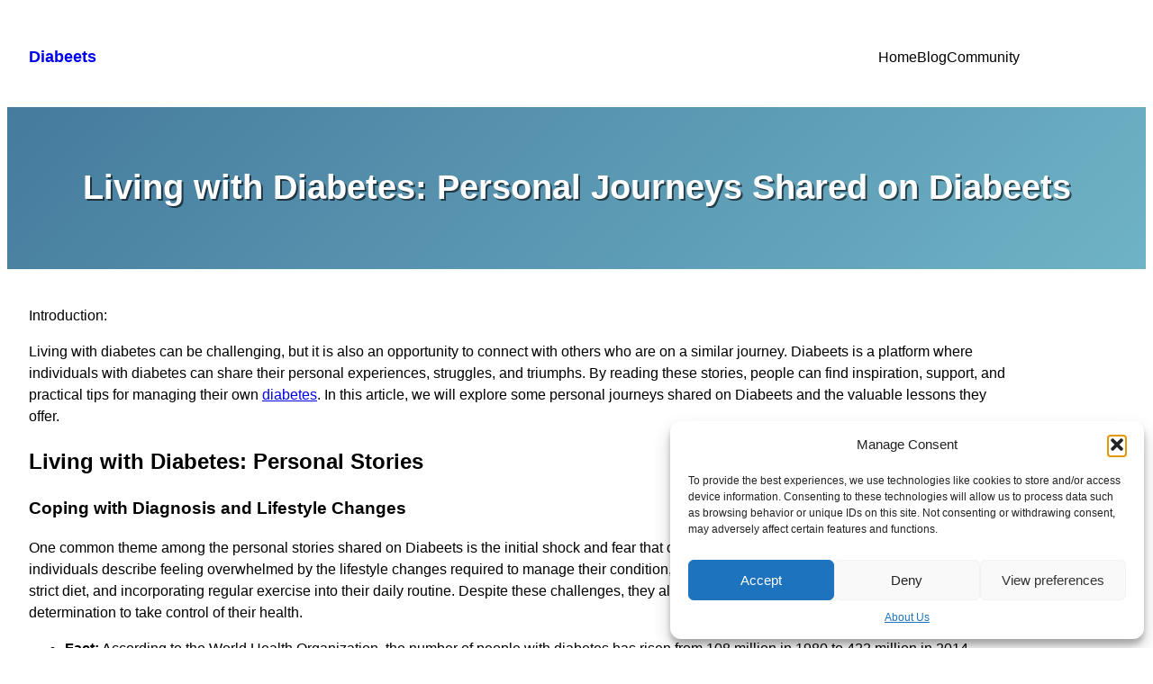

--- FILE ---
content_type: text/html; charset=utf-8
request_url: https://www.google.com/recaptcha/api2/aframe
body_size: 268
content:
<!DOCTYPE HTML><html><head><meta http-equiv="content-type" content="text/html; charset=UTF-8"></head><body><script nonce="QNiQOz2gDF6g3oZY7Q3HJg">/** Anti-fraud and anti-abuse applications only. See google.com/recaptcha */ try{var clients={'sodar':'https://pagead2.googlesyndication.com/pagead/sodar?'};window.addEventListener("message",function(a){try{if(a.source===window.parent){var b=JSON.parse(a.data);var c=clients[b['id']];if(c){var d=document.createElement('img');d.src=c+b['params']+'&rc='+(localStorage.getItem("rc::a")?sessionStorage.getItem("rc::b"):"");window.document.body.appendChild(d);sessionStorage.setItem("rc::e",parseInt(sessionStorage.getItem("rc::e")||0)+1);localStorage.setItem("rc::h",'1768980092225');}}}catch(b){}});window.parent.postMessage("_grecaptcha_ready", "*");}catch(b){}</script></body></html>